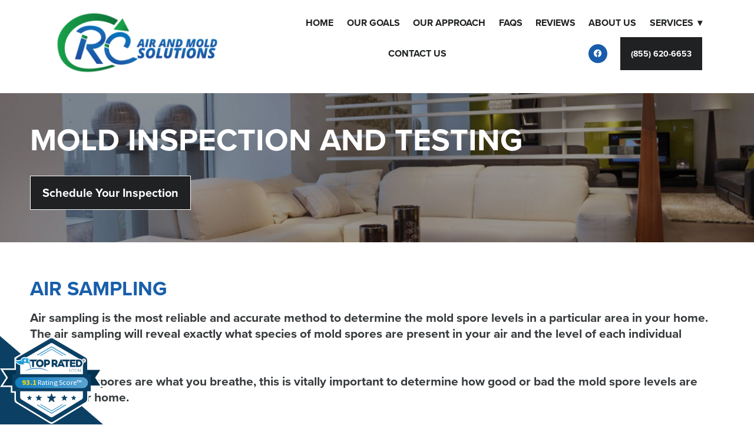

--- FILE ---
content_type: text/css; charset=utf-8
request_url: https://www.rcairandmoldsolutions.com/css/page?styleIds=YTI1ODVlYTY0YmM3NDg0NGFmMmZiN2ZkMWMyNjdjNzgsYTI2ZjI3ZTQ3ODAxNDliN2FjN2E1NzQ2YTgyNzAzN2EsYjg5YzViNmIwZjNkNDBjZWIzZmQwMGNhZmJiMWY3OWEsZmU2ZTExZjEwZDc4NDk1YjliZTgxMjQ4YzVkNTE3MzgsZmMxNmZjMTdmMzhkNDgyMTgzYWJkODk2MGYzNTExZGE=
body_size: 1166
content:
div.blockWrap_a26f27e4780149b7ac7a5746a827037a{padding-top:0;padding-bottom:0;}.hasSecondaryContent .primaryAndSecondaryContainer div.blockWrap_a26f27e4780149b7ac7a5746a827037a,.fullBleed .noSecondaryContent .primaryAndSecondaryContent div.blockWrap_a26f27e4780149b7ac7a5746a827037a .blockContent.blockContentBleed{padding-left:0;padding-right:0}.blockWrap_a26f27e4780149b7ac7a5746a827037a .pageTitle{color:#fff;font-size:12px;}.blockWrap_a26f27e4780149b7ac7a5746a827037a .pageSubtitle{color:#fff;}div.blockWrap_a26f27e4780149b7ac7a5746a827037a{background-color:#fff;background-image:none;background-position:50% 50%;background-attachment:scroll;}.blockWrap_a26f27e4780149b7ac7a5746a827037a:before,.blockWrap_a26f27e4780149b7ac7a5746a827037a > body > .plxBg-img:before,.blockWrap_a26f27e4780149b7ac7a5746a827037a > .plxBg-img:before{content:none;background:transparent;opacity:0}div.blockWrap_b89c5b6b0f3d40ceb3fd00cafbb1f79a{padding-top:50px;padding-bottom:50px;}.hasSecondaryContent .primaryAndSecondaryContainer div.blockWrap_b89c5b6b0f3d40ceb3fd00cafbb1f79a,.fullBleed .noSecondaryContent .primaryAndSecondaryContent div.blockWrap_b89c5b6b0f3d40ceb3fd00cafbb1f79a .blockContent.blockContentBleed{padding-left:50px;padding-right:50px}.blockWrap_b89c5b6b0f3d40ceb3fd00cafbb1f79a .contentTitle{font-size:53px;}.blockWrap_b89c5b6b0f3d40ceb3fd00cafbb1f79a .contentTitle,.blockWrap_b89c5b6b0f3d40ceb3fd00cafbb1f79a .contentTitle a{color:#fff}div.blockWrap_b89c5b6b0f3d40ceb3fd00cafbb1f79a{background-color:transparent;background-position:50% 100%;}div.blockWrap_b89c5b6b0f3d40ceb3fd00cafbb1f79a{background-image:url("https://static.mywebsites360.com/d1f8fe1398cc4997a7b0fe95e6e40fd4/i/b8ef117386b14f628f77175729b4bff2/1/5feFb8zhrk/Inner-Page-Hero-Image-598339b09fd81.jpg")}@media screen and (-o-min-device-pixel-ratio:5/4),screen and (-webkit-min-device-pixel-ratio:1.25),screen and (min-resolution:120dpi){div.blockWrap_b89c5b6b0f3d40ceb3fd00cafbb1f79a{background-image:url("https://static.mywebsites360.com/d1f8fe1398cc4997a7b0fe95e6e40fd4/i/b8ef117386b14f628f77175729b4bff2/1/5feFb8zhrk/Inner-Page-Hero-Image-598339b09fd81.jpg")}}@media screen and (min-width:768px){div.blockWrap_b89c5b6b0f3d40ceb3fd00cafbb1f79a{background-image:url("https://static.mywebsites360.com/d1f8fe1398cc4997a7b0fe95e6e40fd4/i/b8ef117386b14f628f77175729b4bff2/1/5feFb8zhrk/Inner-Page-Hero-Image-598339b09fd81.jpg")}}@media screen and (min-width:768px) and (-o-min-device-pixel-ratio:5/4),screen and (min-width:768px) and (-webkit-min-device-pixel-ratio:1.25),screen and (min-width:768px) and (min-resolution:120dpi){div.blockWrap_b89c5b6b0f3d40ceb3fd00cafbb1f79a{background-image:url("https://static.mywebsites360.com/d1f8fe1398cc4997a7b0fe95e6e40fd4/i/b8ef117386b14f628f77175729b4bff2/1/5feFb8zhrk/Inner-Page-Hero-Image-598339b09fd81.jpg")}}@media screen and (min-width:1025px){div.blockWrap_b89c5b6b0f3d40ceb3fd00cafbb1f79a{background-image:url("https://static.mywebsites360.com/d1f8fe1398cc4997a7b0fe95e6e40fd4/i/b8ef117386b14f628f77175729b4bff2/1/5feFb8zhrk/Inner-Page-Hero-Image-598339b09fd81.jpg")}}@media screen and (min-width:1025px) and (-o-min-device-pixel-ratio:5/4),screen and (min-width:1025px) and (-webkit-min-device-pixel-ratio:1.25),screen and (min-width:1025px) and (min-resolution:120dpi){div.blockWrap_b89c5b6b0f3d40ceb3fd00cafbb1f79a{background-image:url("https://static.mywebsites360.com/d1f8fe1398cc4997a7b0fe95e6e40fd4/i/b8ef117386b14f628f77175729b4bff2/1/5feFb8zhrk/Inner-Page-Hero-Image-598339b09fd81.jpg")}}div.blockWrap_fe6e11f10d78495b9be81248c5d51738{padding-top:60px;padding-bottom:60px;}.hasSecondaryContent .primaryAndSecondaryContainer div.blockWrap_fe6e11f10d78495b9be81248c5d51738,.fullBleed .noSecondaryContent .primaryAndSecondaryContent div.blockWrap_fe6e11f10d78495b9be81248c5d51738 .blockContent.blockContentBleed{padding-left:60px;padding-right:60px}div.blockWrap_fc16fc17f38d482183abd8960f3511da{padding-top:80px;padding-bottom:80px;}.hasSecondaryContent .primaryAndSecondaryContainer div.blockWrap_fc16fc17f38d482183abd8960f3511da,.fullBleed .noSecondaryContent .primaryAndSecondaryContent div.blockWrap_fc16fc17f38d482183abd8960f3511da .blockContent.blockContentBleed{padding-left:80px;padding-right:80px}div.blockWrap_fc16fc17f38d482183abd8960f3511da{background-color:#1f2122;background-image:none}.blockWrap_fc16fc17f38d482183abd8960f3511da .contentImg{width:100%;max-width:222px;}.blockWrap_fc16fc17f38d482183abd8960f3511da .contentImg.imgShape,.blockWrap_fc16fc17f38d482183abd8960f3511da .contentImg.scMap{display:inline-block;vertical-align:middle;margin:0 auto}.blockWrap_fc16fc17f38d482183abd8960f3511da .blockContent.fixedHeightGallery .flex-container:not(.thumbsContainer){width:100%;display:inline-block;vertical-align:middle;max-width:222px}@media only screen and (min-width:768px){.blockWrap_fc16fc17f38d482183abd8960f3511da .blockContent.layoutE.hasSlideshow .blockImg,.blockWrap_fc16fc17f38d482183abd8960f3511da .blockContent.layoutE.circleImages .blockImg,.blockWrap_fc16fc17f38d482183abd8960f3511da .blockContent.layoutE.squareImages .blockImg,.blockWrap_fc16fc17f38d482183abd8960f3511da .blockContent.layoutE.fixedAspectRatioImages .blockImg,.blockWrap_fc16fc17f38d482183abd8960f3511da .blockContent.layoutF.hasSlideshow .blockImg,.blockWrap_fc16fc17f38d482183abd8960f3511da .blockContent.layoutF.circleImages .blockImg,.blockWrap_fc16fc17f38d482183abd8960f3511da .blockContent.layoutF.squareImages .blockImg,.blockWrap_fc16fc17f38d482183abd8960f3511da .blockContent.layoutF.fixedAspectRatioImages .blockImg{max-width:222px}}.blockWrap_fc16fc17f38d482183abd8960f3511da .carousel-slide .imgShape{width:100%;width:222px}.items_fc16fc17f38d482183abd8960f3511da .item{background:none;padding:0 0 0 0;}.items_fc16fc17f38d482183abd8960f3511da .item,.items_fc16fc17f38d482183abd8960f3511da .defListItem{box-shadow:none}.items_fc16fc17f38d482183abd8960f3511da .item,.items_fc16fc17f38d482183abd8960f3511da .defItemInnerContent{color:#fff}.items_fc16fc17f38d482183abd8960f3511da .itemInnerContent,.items_fc16fc17f38d482183abd8960f3511da .defItemInnerContent{font-size:21px;}.items_fc16fc17f38d482183abd8960f3511da .item .contentTitle,.items_fc16fc17f38d482183abd8960f3511da .item .contentTitle a,.items_fc16fc17f38d482183abd8960f3511da .item.contentTitle,.items_fc16fc17f38d482183abd8960f3511da .item.contentTitle a,.items_fc16fc17f38d482183abd8960f3511da.definitionList .contentTitle{color:#195cab;}.items_fc16fc17f38d482183abd8960f3511da .item .contentTitle,.items_fc16fc17f38d482183abd8960f3511da .item.contentTitle,.items_fc16fc17f38d482183abd8960f3511da.definitionList .contentTitle{font-size:24px;}.items_fc16fc17f38d482183abd8960f3511da .contentImg{border-width:1px;}html.page_a2585ea64bc74844af2fb7fd1c267c78{background-color:#fff;background-image:none;}.page_a2585ea64bc74844af2fb7fd1c267c78 .primaryAndSecondaryContainer{padding-top:0}

--- FILE ---
content_type: text/css; charset=utf-8
request_url: https://www.rcairandmoldsolutions.com/css/custom
body_size: 1854
content:
.column {
  float: left;
  width: 50%;
}

/* Clear floats after the columns */
.row:after {
  content: "";
  display: table;
  clear: both;
}

@media only screen and (min-width: 768px) {
    #madFormContainer,
    #madHeroContent {
        width: 47%;
        float: left;
        margin:10px;

    }

    div#madHero {
        display: flex;
        flex-flow: row wrap;
        align-items: top;
    }
}

.inlineimages img{
        max-width: 100%;
    height: auto;
        box-sizing: border-box;
    display: block;
    padding-top:10px;
    padding-bottom: 10px;

}
.madColumn1{
background-color: rgba(0, 0, 0, 0.8);
    border-left: 1px solid rgb(55, 59, 61);
    border-right: 1px solid rgb(55, 59, 61);
    text-align: center;
}

.madTitle {
    font-family: 'Raleway', 'Arial', sans-serif;
    font-weight: 500;
    font-style: normal;
    color: #ffffff;
    font-variant: normal;
    text-transform: capitalize;
    padding-bottom: 15px;
    padding-left: 15px;
    padding-right: 15px;
    text-align: center;
        font-size:26px; 

}

.madContent {
    font-size: 20px; 
    color: #c1c1c1;
    text-align: left;
    padding-bottom: 15px;
    padding-left: 15px;
    padding-right: 15px;
    text-align: center;
}

.madButton {
    background-color: rgb(31, 33, 34);
    font-family: 'Raleway', 'Arial', sans-serif;
    font-weight: 500;
    font-style: normal;    
    border-top: 1px solid rgb(255, 255, 255);
    border-right: 1px solid rgb(255, 255, 255);
    border-bottom: 1px solid rgb(255, 255, 255);
    border-left: 1px solid rgb(255, 255, 255);
    color: #fff !important;
    text-shadow: 1px 1px 1px rgb(0 0 0 / 20%);
    padding-top: 15px;
    padding-bottom: 15px;
    font-size: 28px;
    width:100%;
    display: block;

    
}

.madButtoncontainer{
        background-color:#1F2122;
        display: block;
        box-sizing: border-box;
        padding: 15px;
}

.columnContainer{
    padding-top:50px;
    padding-bottom:20px;
}

.smallparagraph{
    color: rgb(193, 193, 193);
    font-size: 14px;
        margin-bottom: 10px;
            padding-left: 15px;
    padding-right: 15px;

}

.whiteparagraph{
        font-size: 16px!important;
        color:white!important;
        font-family: 'Raleway', 'Arial', sans-serif;
    font-weight: 800;
    font-style: normal;
        padding-left: 15px;
    padding-right: 15px;
}

.madButton:hover {
    background-color: rgb(31, 33, 34);
    border-top: 1px solid rgb(255, 255, 255);
    border-right: 1px solid rgb(255, 255, 255);
    border-bottom: 1px solid rgb(255, 255, 255);
    border-left: 1px solid rgb(255, 255, 255);
    color: #fff !important;
    text-shadow: 1px 1px 1px rgb(0 0 0 / 20%);
    font-weight: bold;
        padding: 15px 5px;
            font-size: 28px;
}


ul  {
    list-style-image: url(https://static.mywebsites360.com/d1f8fe1398cc4997a7b0fe95e6e40fd4/i/e60bdfe7c9d943f8bce0ddc53acd1ad5/1/5feFb8zhrk/check16-5e5d7a3363867.png)!important;
}
li {
    margin-bottom: 10px;
}

strong{
    font-family: 'Raleway', 'Arial', sans-serif!important;
    font-weight: 500!important;
    font-style: normal!important;
    font-variant: normal!important;
    text-transform: capitalize!important;
        color: rgb(25, 95, 171)!important;
font-size: 26px!important;
}

@media only screen and (max-width:767px){
    .blockWrap_ad7399ab9699488b980e54b9ac1759be{
        background-color: rgb(233, 235, 238);
    background-image: url(https://static.mywebsites360.com/d1f8fe1398cc4997a7b0fe95e6e40fd4/i/e62d1c07f25b49298821c65311a85463/1/5feFb8zhrk/Inner-Page-Mobile-Hero-59834c8a7981f.jpg)!important;
    background-position: left top!important;
    background-repeat: repeat!important;
    padding-bottom: 40px!important;
    padding-top: 40px!important;
    text-align: center!important;
}
    .blockWrap_ad7399ab9699488b980e54b9ac1759be .contentTitle{
            text-align: center!important;
}
    strong{
    font-family: 'Raleway', 'Arial', sans-serif!important;
    font-weight: 500!important;
    font-style: normal!important;
    font-variant: normal!important;
    text-transform: capitalize!important;
        color: rgb(25, 95, 171)!important;
font-size: 16px!important;
}
p{
    font-size:16px!important;
}
    .contentTitle{
        font-size: 20px!important;
    }
    .pageTitle{
        font-size: 23px!important;
    }
    .pageSubtitle{
        font-size:18px!important;
    }
    .blockWrap_d1e74c99a3014beaa4f3aaad075c3212,
    .blockWrap_d1e74c99a3014beaa4f3aaad075c3212 .contentTitle{
        padding-top:40px!important;
        text-align: center!important;
    }
    .blockWrap_d1e74c99a3014beaa4f3aaad075c3212 p{
        font-size: 18px!important;
    }
    .blockWrap_d1e74c99a3014beaa4f3aaad075c3212{
        padding-bottom: 40px!important;
    }
    .page_e00b3f7930bf44a9af4a89931b583d51{
    background-image: url(https://static.mywebsites360.com/d1f8fe1398cc4997a7b0fe95e6e40fd4/i/af04db26c7f544eeb3b05178756ab3f8/1/5feFb8zhrk/Mobile-Hero-Image-59832eb6dc452.jpg)!important;
    background-position: left top!important;
    background-repeat: repeat!important;
    background-size: cover!important;
    padding-bottom: 40px!important;
}
   .blockWrap_a0fc3768c7324402b77429e657cc9ad5{
           background-position: left top!important;
    background-repeat: repeat!important;
    background-image:url(https://static.mywebsites360.com/d1f8fe1398cc4997a7b0fe95e6e40fd4/i/e01b71cfec9b4dbaa4e6e38ed8765130/1/5feFb8zhrk/Banner-Mobile-Image-59834deecc0fe.jpg)!important;
}
    .blockWrap_e96d01d6e8474f1999e49f0c27db03c3{
        padding-top:20px!important;
    }
    .block_a5a20ace838d4e21a788127d7a26b420 .blockInnerContent{
        font-size: 14px;
    line-height: 1.5;
    text-align: center!important;
    }
    .creditcard{
        font-size:22px!important;
    }
    .blockWrap_f899ca0e1e674ccbbac858950867939b .pageTitle,
    .blockWrap_f899ca0e1e674ccbbac858950867939b .pageSubtitle,
    .blockWrap_d1e74c99a3014beaa4f3aaad075c3212,
    .block_e603919272a84e40bb9b562e7020366a,
    .blockWrap_e603919272a84e40bb9b562e7020366a .contentTitle{
        text-align:center!important;
    }
}


.button,
.navContent li .button{
        padding-top: 15px;
                padding-bottom: 15px;

}

.button:nth-child(3){
                padding-top: 50px;
                padding-bottom: 50px;
}

.items_a0fc3768c7324402b77429e657cc9ad5 .item:nth-child(1){
    background-color: rgba(255,255,255,0.0);
    padding: 0px 0px 0px 0px;
}

.block_a0fc3768c7324402b77429e657cc9ad5  .itemInnerContent .button{
    width:100%!important;
        text-align: center;

    
}

.block_a5a20ace838d4e21a788127d7a26b420 .blockInnerContent{
    text-align:left!important;
    font-size: 20px;
    line-height: 1.5;
}

.block_ac56ac4186c4494f9671bb9152a6391f .blockInnerContent{
    font-size: 14px;
    font-weight: 300!important;
    text-align:right;
    color: rgb(25, 95, 171);
}

.creditcard{
        font-size: 28px;
        color: rgb(25, 95, 171);
}

/* Nav Dropdowns */

.navContent ul li ul a {
    white-space: normal !important;
    overflow: visible !important;
}

@media only screen and (min-width: 768px) {
    .navContent ul li ul {
        min-width: 250px !important;
        right: auto !important; 
    }
}

--- FILE ---
content_type: text/javascript; charset=utf-8
request_url: https://badge.topratedlocal.com/load-badge?badge_id=3206
body_size: 35514
content:
if(Element.prototype.matches){var t=document.getElementById("trl-badge-poweredby");t||((t=document.createElement("a")).id="trl-badge-poweredby",t.href="https://www.topratedlocal.com/rc-air-and-mold-solutions-reviews?utm_source=badge&utm_medium=organic",document.body.appendChild(t)),document.getElementById("topratedlocal-widget")||document.addEventListener("click",(function(t){if(t.target.matches(".trl-tabs__tab, .trl-tabs__tab *")){for(var e=t.target.closest(".trl-modal-overlay").querySelectorAll(".trl-tabs__tab"),r=0;r<e.length;r++)e[r].classList.remove("trl-tabs__tab--is-active");t.target.classList.add("trl-tabs__tab--is-active");var l=t.target.closest(".trl-modal-overlay").querySelectorAll(".trl-tabs__pane");for(r=0;r<l.length;r++)l[r].classList.remove("trl-tabs__pane--is-active");t.target.closest(".trl-modal-overlay").querySelector("#"+t.target.getAttribute("aria-controls")).classList.add("trl-tabs__pane--is-active"),t.stopPropagation()}if(t.target.matches(".trl-widget__modal-trigger, .trl-widget__modal-trigger *")){var a="trl-modal-overlay--is-visble";(function(t,e){var r=t.previousSibling;if(!e)return r;for(;r;){if(r.matches(e))return r;r=r.previousSibling}})(t.target.closest(".trl-widget, .trl-pin-widget, .trl-tab-widget"),".trl-modal-overlay").classList.add(a),t.stopPropagation()}if(t.target.matches(".trl-modal__close, .trl-modal__close *")){a="trl-modal-overlay--is-visble";t.target.closest(".trl-modal-overlay").classList.remove(a)}if(t.target.matches(".trl-pin-widget__close, .trl-pin-widget__close *")){document.querySelector(".trl-pin-widget").classList.remove("trl-pin-active"),t.stopPropagation()}}),!1);var e=document.createElement("div");e.id="topratedlocal-widget",e.innerHTML='<svg xmlns="http://www.w3.org/2000/svg" style="position:absolute;left:-100000rem;height:0;width:0" aria-hidden="true"><defs><symbol id="trlBadgeRatingScoreBg"><rect x="24.9" y="68.049" width="120" height="18.082" rx="9.041" fill="url(#trlRatingScoreGradient)"/></symbol><symbol id="trlLocalBadge" viewBox="0 0 169.8 145.8"><use href="#trlBadge"/><use href="#trlLocalLogo" fill="#0b4064" width="115" transform="translate(25, -25)"/></symbol><symbol id="trlNationalBadge" viewBox="0 0 169.8 145.8"><use href="#trlBadge"/><use href="#trlNationalLogo" fill="#0b4064" width="115" transform="translate(25, -25)"/></symbol><symbol id="trlEcommerceBadge" viewBox="0 0 169.8 145.8"><use href="#trlBadge"/><use href="#trlEcommerceLogo" fill="#0b4064" width="115" transform="translate(25, -25)"/></symbol><symbol id="trlBadge"><g><path fill="#fff" d="M169.783,53.432H146.037V39.079a6,6,0,0,0-2.981-5.185L84.9.039,23.763,35.629v17.8H.017L10.1,68.771.017,84.11h17.8v9.53h5.95V105.4a6,6,0,0,0,2.892,5.133L81.792,143.91a6,6,0,0,0,6.214,0l55.138-33.381a6,6,0,0,0,2.893-5.133V93.64h5.95V84.11h17.8L159.7,68.771Z"/><path fill="#003250" d="M156.709,68.771l8.44,12.839H142.926V55.932h22.223ZM26.872,81.61V55.932H4.651L13.09,68.771,4.651,81.61Z"/><path fill="#5aa3d2" d="M84.9,128.288,61.443,114.567a.81.81,0,0,1-.29-1.108l.007-.012a.81.81,0,0,1,1.108-.29L84.9,126.4l22.633-13.239a.809.809,0,0,1,1.108.291l.007.011a.81.81,0,0,1-.29,1.108Zm18.19-14.752a.628.628,0,0,0,.225-.859l0-.009a.629.629,0,0,0-.86-.225L84.9,122.708,67.351,112.443a.629.629,0,0,0-.86.225l0,.009a.627.627,0,0,0,.225.859L84.9,124.176Zm5.268-82.928a.81.81,0,0,1,.29,1.108l-.007.011a.809.809,0,0,1-1.108.291L84.9,18.779,62.268,32.018a.81.81,0,0,1-1.108-.29l-.007-.012a.81.81,0,0,1,.29-1.108L84.9,16.887ZM84.9,21,66.711,31.638a.629.629,0,0,0-.225.86l0,.009a.629.629,0,0,0,.86.225L84.9,22.467l17.549,10.265a.629.629,0,0,0,.86-.225l0-.009a.628.628,0,0,0-.225-.859Z"/><path fill="#0b4064" d="M64.341,97.581l.774,2.384a.554.554,0,0,0,.528.383H68.15a.555.555,0,0,1,.326,1l-2.029,1.474a.555.555,0,0,0-.2.62l.775,2.384a.555.555,0,0,1-.854.62l-2.028-1.474a.555.555,0,0,0-.652,0l-2.028,1.474a.554.554,0,0,1-.853-.62l.775-2.384a.554.554,0,0,0-.2-.62l-2.028-1.474a.555.555,0,0,1,.326-1h2.507a.553.553,0,0,0,.527-.383l.775-2.384A.555.555,0,0,1,64.341,97.581ZM48.065,98.5l-.609,1.875a.435.435,0,0,1-.414.3H45.071a.435.435,0,0,0-.256.788l1.594,1.158a.437.437,0,0,1,.159.488l-.609,1.874a.435.435,0,0,0,.67.487l1.595-1.158a.435.435,0,0,1,.512,0l1.594,1.158a.436.436,0,0,0,.671-.487l-.609-1.874a.435.435,0,0,1,.158-.488l1.594-1.158a.435.435,0,0,0-.256-.788h-1.97a.437.437,0,0,1-.415-.3L48.894,98.5A.436.436,0,0,0,48.065,98.5Zm72.841,0-.609,1.875a.437.437,0,0,1-.415.3h-1.97a.435.435,0,0,0-.256.788l1.594,1.158a.435.435,0,0,1,.158.488l-.609,1.874a.436.436,0,0,0,.671.487l1.594-1.158a.435.435,0,0,1,.512,0l1.6,1.158a.435.435,0,0,0,.67-.487l-.609-1.874a.437.437,0,0,1,.159-.488l1.594-1.158a.435.435,0,0,0-.256-.788h-1.971a.435.435,0,0,1-.414-.3l-.609-1.875A.436.436,0,0,0,120.906,98.5Zm-15.447-.919-.774,2.384a.554.554,0,0,1-.528.383H101.65a.555.555,0,0,0-.326,1l2.029,1.474a.555.555,0,0,1,.2.62l-.775,2.384a.555.555,0,0,0,.854.62l2.028-1.474a.555.555,0,0,1,.652,0l2.028,1.474a.554.554,0,0,0,.853-.62l-.775-2.384a.554.554,0,0,1,.2-.62l2.028-1.474a.555.555,0,0,0-.326-1h-2.507a.553.553,0,0,1-.527-.383l-.775-2.384A.555.555,0,0,0,105.459,97.581Zm-21.086-2.36-1.361,4.187a.553.553,0,0,1-.527.383h-4.4a.555.555,0,0,0-.326,1l3.562,2.588a.554.554,0,0,1,.2.62l-1.361,4.187a.554.554,0,0,0,.853.62l3.562-2.588a.555.555,0,0,1,.652,0l3.562,2.588a.554.554,0,0,0,.853-.62L88.28,104a.554.554,0,0,1,.2-.62l3.562-2.588a.555.555,0,0,0-.326-1h-4.4a.553.553,0,0,1-.527-.383l-1.361-4.187A.554.554,0,0,0,84.373,95.221Zm65.115-4.082h-5.951V104.55a5,5,0,0,1-2.41,4.278L87.489,141.3a5,5,0,0,1-5.179,0L28.673,108.828a5,5,0,0,1-2.41-4.278V91.139H20.312v-28.1h5.951V44.2a13.83,13.83,0,0,0,7,3.961V63.042H136.537V49.011a8.256,8.256,0,0,0,1.006-3.958,8.42,8.42,0,0,0-.081-1.11,3.529,3.529,0,0,0,.716.08,3.447,3.447,0,0,0,3.011-1.759,3.457,3.457,0,0,0-.021-3.416,3.4,3.4,0,0,0-1.273-1.27,3.476,3.476,0,0,0-3.446.007,3.33,3.33,0,0,0-1.424,1.595,7.4,7.4,0,0,0-4.912-1.828L86.912,12.2a4,4,0,0,0-4.025,0L43.863,34.92c-2.9-.536-6.676-.49-8.965,2.471a1.6,1.6,0,0,0-.317,1.215l0,.038a10.272,10.272,0,0,1-8.285.723,4.994,4.994,0,0,1,2.446-3.746L82.384,4.4a5,5,0,0,1,5.031,0l53.638,31.225a5,5,0,0,1,2.484,4.321v23.1h5.951Zm-12.951,0H33.263v10.03a4,4,0,0,0,1.928,3.421l47.637,28.841a4,4,0,0,0,4.143,0l47.638-28.841a4,4,0,0,0,1.928-3.421Z"/></g></symbol><symbol id="trlBadgeRightCorner"><polygon fill="#0b4064" points="169.8 145.8 0 145.8 169.8 0 169.8 145.8"/></symbol><symbol id="trlBadgeLeftCorner"><polygon fill="#0b4064" points="0 145.8 169.8 145.8 0 0 0 145.8"/></symbol><filter id="trlShadow"><feDropShadow dx="0" dy="0" stdDeviation="5" flood-color="#0841641A"/></filter><symbol id="trlAssociationLogo"></symbol><symbol id="trlCloseIcon" viewBox="0 0 24 24"><path d="M19 6.41L17.59 5 12 10.59 6.41 5 5 6.41 10.59 12 5 17.59 6.41 19 12 13.41 17.59 19 19 17.59 13.41 12z"/></symbol><symbol id="trlLogo"><path d="M55.964 24.218S46.929 9.6 52 3.42c0 0-18.543-8.277-26.362 1.837a100.3 100.3 0 002.187 10.6A36.785 36.785 0 0124.6 8.746 28.318 28.318 0 01.39 11.012c11.109 16.7 26.417 14.5 29.056 14.605s8.977-2.688 3.7-4.568a5.9 5.9 0 01-.877-.4c4.025-.792 11.962-4.17 23.695 3.569zm-21.686-6.806l1.712-5.588-4.033-2.67 5.09-.784 1.712-5.588 1.435 5.1 5.09-.783-4.2 3.938 1.435 5.1-4.033-2.671z" fill="url(#trlLogoFlagGradient)"/><path d="M55.3 3.391h-2.673l6.505 37.5c.841-.217 1.692-.433 2.562-.64z" fill="url(#trlLogoFlagPoleGradient)"/><path d="M35.035 52.2s.351-.206 1.024-.567 1.662-.893 2.951-1.505 2.861-1.348 4.7-2.1c.917-.388 1.9-.769 2.943-1.185 1.046-.387 2.144-.808 3.307-1.2a110.144 110.144 0 017.569-2.352c2.719-.723 5.6-1.456 8.631-2 .757-.139 1.517-.293 2.288-.424l2.332-.367c1.562-.274 3.163-.418 4.769-.612 1.612-.136 3.238-.288 4.874-.375 1.639-.061 3.282-.177 4.93-.156l2.47.012 2.464.109c1.641.048 3.269.213 4.885.362 1.62.105 3.208.41 4.783.626.789.1 1.562.279 2.333.427l2.292.457c.759.145 1.5.366 2.233.543s1.464.374 2.182.567c1.426.421 2.8.9 4.151 1.326.678.2 1.316.494 1.961.73l1.889.741.917.368.88.414 1.707.8 1.634.771 1.512.835c.976.553 1.909 1.061 2.769 1.566 1.674 1.091 3.142 2.019 4.3 2.856 1.144.859 2.021 1.558 2.626 2.022l.923.717-1.013-.588c-.657-.387-1.632-.936-2.844-1.667-.6-.375-1.323-.7-2.075-1.1l-2.445-1.274c-.89-.418-1.853-.833-2.856-1.285l-1.539-.7-1.654-.638c-2.232-.912-4.72-1.708-7.348-2.524-1.333-.348-2.692-.741-4.1-1.078-1.419-.279-2.848-.646-4.322-.92l-2.237-.373c-.753-.12-1.5-.271-2.274-.343l-2.313-.27-1.164-.146-1.175-.1c-1.57-.127-3.15-.272-4.746-.3l-2.394-.081-2.4.01c-1.6-.038-3.2.06-4.8.1-1.595.068-3.182.2-4.757.316-3.141.324-6.242.621-9.215 1.129a161.267 161.267 0 00-8.556 1.59c-1.35.309-2.668.6-3.932.916l-1.87.454-1.793.474c-2.339.632-4.475 1.252-6.359 1.838s-3.519 1.131-4.86 1.6-2.394.843-3.1 1.119-1.088.435-1.088.435z" fill="url(#trlLogoFlagBaseGradient)"/><path d="M81.664 13.264h-7.97v22.4h-7.341v-22.4h-7.517l-1.165-6.636h30.4a15.323 15.323 0 00-6.407 6.636zm29.646 7.921c0-20.073-29.778-20.073-29.778 0 0 20.115 29.778 20.115 29.778 0zm-22.147 0c0-10.451 14.557-10.451 14.557 0 0 10.534-14.557 10.534-14.557 0zm31.365 14.474v-7.424h5.35c13.893 0 13.893-21.566 0-21.607H113.1v29.031zm5.309-14.1h-5.309v-8.295c1.7 0 3.567-.042 5.309 0 4.313.041 4.063 8.294 0 8.294zM235.964 6.628h-21.553v29.031h21.553v-6.594h-14.171v-5.1h13.114v-6.596h-13.114v-4.105h14.171zm12.744 0h-10.949v29.031h10.949c18.911-.083 18.911-28.948 0-29.031zm-3.525 6.76h3.525c9.248 0 9.248 15.511 0 15.511h-3.525zm-62.229-6.76l3.07 6.636h12.162v22.4h7.341v-22.4h7.092V6.628zm11.716 29.031h-7.828l-1.7-3.65H173.7l-1.7 3.65h-2.254l-.556-.872-2.6-4.2L177.8 6.255h3.193L194.1 34.58zm-11.934-9.995l-3.359-7.631-3.277 7.631zm-21.287-.29c7.341-4.977 5.267-18.7-6.138-18.746h-12.732v29.031H150v-8.544h3.858l4.977 8.544h8.981l-.687-1.079zm-6.138-4.853H150v-7.257c1.743 0 3.567-.042 5.309 0 4.232.041 4.025 7.257.002 7.257zm109.074-7.857a4.4 4.4 0 107.634-4.374 4.289 4.289 0 00-1.619-1.608 4.411 4.411 0 00-4.4.006 4.3 4.3 0 00-1.6 1.612 4.414 4.414 0 00-.015 4.362zm.653-4.023a3.657 3.657 0 011.347-1.341 3.678 3.678 0 013.676 6.371 3.676 3.676 0 01-5.023-5.032zm4.485-.386a2.3 2.3 0 00-1.492-.4H266.5v5.28h1.1v-2.02h.527l1.123 2.023h1.233l-1.383-2.322a1.346 1.346 0 00.9-1.362 1.481 1.481 0 00-.477-1.199zm-1.919.468H268a1.1 1.1 0 01.676.167.706.706 0 01.213.588.754.754 0 01-.222.584.932.932 0 01-.655.205h-.4z"/></symbol><symbol id="trlLogoEcommerceText"><path d="M164.154 54.506h6.413a.536.536 0 110 1.071h-6.836a.708.708 0 01-.747-.716v-8.914a.7.7 0 01.747-.7h6.852a.52.52 0 01-.016 1.04h-6.413v3.652h6.1a.52.52 0 010 1.039h-6.1zm16.312.666a6.115 6.115 0 01-2.434.584 5.356 5.356 0 01-5.277-5.489 5.176 5.176 0 014.4-5.165 5.333 5.333 0 014.84 1.56c.487.551-.392 1.219-.845.73a4.146 4.146 0 00-3.816-1.185 3.838 3.838 0 00-3.41 4.076 4.239 4.239 0 004.14 4.352 4.319 4.319 0 001.884-.471 4.168 4.168 0 001.332-1.087c.373-.552 1.363.048.942.648a4.636 4.636 0 01-1.756 1.447zm3.079-4.939a5.086 5.086 0 014.305-5.133 6.78 6.78 0 011.72 0 5.17 5.17 0 014.43 5.133 5.233 5.233 0 01-5.2 5.523 5.154 5.154 0 01-5.255-5.523zm1.218.05a4.021 4.021 0 104.663-4.092 5.142 5.142 0 00-1.413 0 3.852 3.852 0 00-3.25 4.092zm20.537-4.791a.585.585 0 011.118.292v9.354a.592.592 0 01-1.184 0v-7.389l-3.313 5.181a.621.621 0 01-1.121 0l-3.312-5.165v7.373a.594.594 0 01-1.187 0v-9.354a.577.577 0 011.105-.292l3.963 6.172zm13.017 0a.585.585 0 011.119.292v9.354a.593.593 0 01-1.185 0v-7.389l-3.311 5.181a.621.621 0 01-1.121 0l-3.313-5.165v7.373a.593.593 0 01-1.186 0v-9.354a.577.577 0 011.105-.292l3.962 6.172zm5.156 9.014h6.415a.536.536 0 110 1.071h-6.836a.709.709 0 01-.748-.716v-8.914a.706.706 0 01.748-.7h6.854a.52.52 0 01-.018 1.04h-6.415v3.652h6.107a.52.52 0 010 1.039h-6.107zm10.388-2.55v3.15a.594.594 0 01-1.186.016V45.8a.554.554 0 01.6-.568h3.849c2.81 0 4.239 1.589 4.239 3.489a3.039 3.039 0 01-2.891 3.168l2.631 2.841a.565.565 0 11-.811.779l-3.281-3.555zm0-1.023h3.279c2.129 0 3.055-.992 3.021-2.21-.016-1.331-1.137-2.4-3.021-2.4h-3.279zm16.589 4.239a6.111 6.111 0 01-2.434.584 5.356 5.356 0 01-5.278-5.489 5.176 5.176 0 014.4-5.165 5.334 5.334 0 014.841 1.56c.487.551-.392 1.219-.844.73a4.149 4.149 0 00-3.818-1.185 3.838 3.838 0 00-3.41 4.076 4.239 4.239 0 004.141 4.352 4.319 4.319 0 001.884-.471 4.168 4.168 0 001.332-1.087c.373-.552 1.363.048.942.648a4.636 4.636 0 01-1.755 1.447zm4.882-.666h6.414a.536.536 0 110 1.071h-6.836a.708.708 0 01-.747-.716v-8.914a.7.7 0 01.747-.7h6.854a.52.52 0 01-.018 1.04h-6.414v3.652h6.106a.52.52 0 010 1.039h-6.106z"/></symbol><symbol id="trlLogoNationalText"><path d="M192.812 45.637c0-.682 1.234-.716 1.234 0v9.32c0 .813-1.121.894-1.463.326l-6.073-8.136.129 2.242v5.731a.617.617 0 01-1.234 0v-9.3a.7.7 0 011.316-.342l6.251 8.364-.16-2.452zm5.076 7.209l-1.315 2.566c-.293.6-1.366.179-1.074-.471l4.905-9.662a.579.579 0 01.536-.308.569.569 0 01.519.308l4.889 9.614c.423.7-.779 1.1-1.087.471l-1.268-2.518zm3.052-6.138l-2.565 5.115h5.115zm13.278-1.476a.56.56 0 110 1.118H210.6c0 2.923.015 5.9.015 8.82a.6.6 0 01-.618.6.575.575 0 01-.584-.6v-8.82h-3.6a.559.559 0 110-1.118zm1.88.226a.609.609 0 011.218 0v9.712a.61.61 0 01-1.218 0zm3.05 4.773a5.086 5.086 0 014.3-5.131 6.788 6.788 0 011.721 0 5.169 5.169 0 014.433 5.131 5.233 5.233 0 01-5.2 5.523 5.154 5.154 0 01-5.254-5.523zm1.218.05a4.021 4.021 0 104.662-4.092 5.142 5.142 0 00-1.413 0 3.852 3.852 0 00-3.249 4.092zm18.834-4.644c0-.682 1.234-.716 1.234 0v9.32c0 .813-1.121.894-1.463.326l-6.071-8.136.13 2.242v5.731a.618.618 0 01-1.235 0v-9.3a.7.7 0 011.316-.342l6.252 8.364-.161-2.452zm5.077 7.209l-1.316 2.566c-.292.6-1.365.179-1.073-.471l4.9-9.662a.581.581 0 01.537-.308.569.569 0 01.518.308l4.889 9.614c.423.7-.779 1.1-1.087.471l-1.268-2.518zm3.052-6.138l-2.566 5.115h5.115zm7.692 8.867c-.44 0-.618-.211-.618-.6v-9.322a.6.6 0 011.2 0V54.5h6.073a.541.541 0 110 1.071z"/></symbol><symbol id="trlLogoLocalText"><path d="M214.882 44.975a.432.432 0 01.314.134.428.428 0 01.128.314v9.365h4.854a.449.449 0 01.449.442.439.439 0 01-.135.322.425.425 0 01-.314.127h-5.3a.433.433 0 01-.448-.449v-9.807a.43.43 0 01.126-.314.444.444 0 01.326-.134zm12.268 10.7a5.362 5.362 0 113.792-1.571 5.166 5.166 0 01-3.792 1.575zm0-9.836a4.5 4.5 0 103.156 1.316 4.287 4.287 0 00-3.156-1.312zm12.64 9.836a5.375 5.375 0 010-10.749 5.218 5.218 0 013.276 1.114.427.427 0 01.173.3.432.432 0 01-.09.328.42.42 0 01-.3.173.393.393 0 01-.33-.09 4.381 4.381 0 00-2.73-.92 4.47 4.47 0 103.015 7.779.424.424 0 01.321-.12.432.432 0 01.314.15.425.425 0 01.12.321.431.431 0 01-.15.315 5.2 5.2 0 01-3.619 1.403zm5.618-.038a.4.4 0 01-.24-.239.421.421 0 010-.344l1.04-2.506v-.007l3.029-7.308c.01-.025.023-.053.038-.083l.03-.029a.2.2 0 01.03-.038.415.415 0 01.037-.03c.025-.02.035-.027.03-.022a.394.394 0 01.157-.067h.037l.053-.008.045.008h.037a.4.4 0 01.165.067l.03.022c.019.02.032.03.037.03a.347.347 0 01.03.038c.02.024.03.034.03.029.015.03.027.058.037.083l3.029 7.308v.007l1.041 2.506a.421.421 0 010 .344.4.4 0 01-.24.239.435.435 0 01-.583-.239l-.928-2.229h-5.46l-.928 2.229a.411.411 0 01-.411.277h-.09zm6.605-3.366l-2.364-5.7-2.364 5.7zm4.54-7.3a.432.432 0 01.314.134.427.427 0 01.127.314v9.365h4.855a.428.428 0 01.314.128.432.432 0 01.134.314.442.442 0 01-.134.322.427.427 0 01-.314.127h-5.3a.434.434 0 01-.449-.449v-9.803a.427.427 0 01.127-.314.444.444 0 01.326-.134z"/></symbol><symbol id="trlLocalLogo" viewBox="0 0 273 56"><use xlink:href="#trlLogo" href="#trlLogo"/><use xlink:href="#trlLogoLocalText" href="#trlLogoLocalText" transform="translate(-2 -2)"/></symbol><symbol id="trlNationalLogo" viewBox="0 0 273 56"><use xlink:href="#trlLogo" href="#trlLogo"/><use xlink:href="#trlLogoNationalText" href="#trlLogoNationalText" transform="translate(-2 -2)"/></symbol><symbol id="trlEcommerceLogo" viewBox="0 0 273 56"><use xlink:href="#trlLogo" href="#trlLogo"/><use xlink:href="#trlLogoEcommerceText" href="#trlLogoEcommerceText" transform="translate(-2 -2)"/></symbol><linearGradient id="trlLogoFlagGradient" x1="35.239" y1="64.693" x2="22.319" y2="-21.442" gradientUnits="userSpaceOnUse"><stop offset="0" stop-color="#326db4"/><stop offset="1" stop-color="#14c2f3"/></linearGradient><linearGradient id="trlLogoFlagPoleGradient" x1="62.969" y1="60.534" x2="50.049" y2="-25.602" href="#trlLogoFlagGradient"/><linearGradient id="trlLogoFlagBaseGradient" x1="85.146" y1="57.207" x2="72.225" y2="-28.928" href="#trlLogoFlagGradient"/><linearGradient id="trlRatingScoreGradient" x1="24.9" y1="77.09" x2="144.9" y2="77.09" gradientUnits="userSpaceOnUse"><stop offset="0" stop-color="#127dbf"/><stop offset="1" stop-color="#5aa3d2"/></linearGradient><linearGradient id="trlHalfStar"><stop offset="0%" stop-color="#ffdb41"></stop><stop offset="50%" stop-color="#ffdb41"></stop><stop offset="50%" stop-color="#e6e9ef"></stop><stop offset="100%" stop-color="#e6e9ef"></stop></linearGradient><symbol id="trlRatingStar"><path d="M22.07,0H3.15A3.2,3.2,0,0,0,0,3.25v19.5A3.2,3.2,0,0,0,3.15,26H22.07a3.21,3.21,0,0,0,3.16-3.25V3.25A3.21,3.21,0,0,0,22.07,0ZM17.81,21.24l-5.2-2.82L7.42,21.23l1-6L4.2,11.05,10,10.18l2.59-5.41,2.6,5.41,5.81.87-4.2,4.22Z"></path></symbol><symbol id="trlCloseIcon" viewBox="0 0 24 24"><path d="M19 6.41L17.59 5 12 10.59 6.41 5 5 6.41 10.59 12 5 17.59 6.41 19 12 13.41 17.59 19 19 17.59 13.41 12z"/></symbol><symbol id="trlRatingStarAlt"><path stroke="#999" stroke-width=".75" stroke-linecap="round" stroke-linejoin="round" d="M13.512 0l3.194 9.812H27l-8.341 6.066 3.194 9.812-8.341-6.066-8.365 6.066 3.194-9.812L0 9.812h10.317L13.512 0z"/></symbol></defs></svg><style>@import url(https://fonts.googleapis.com/css?family=Source+Sans+Pro:400,600,700&display=swap);#topratedlocal-widget{--trl-primary-color:#005e85;--trl-secondary-color:#00b2e3;--trl-default-color:#0a4063}.trl-u-reset-all-items,.trl-u-reset-all-items *,.trl-u-reset-all-items ::after,.trl-u-reset-all-items ::before,.trl-u-reset-all-items::after,.trl-u-reset-all-items::before,.trl-u-reset-item,.trl-u-reset-item::after,.trl-u-reset-item::before{box-sizing:border-box;content:none;width:auto;max-width:none;min-width:auto;background:0 0;margin:0;padding:0;border:none;border-radius:0;font:normal normal 400 16px/1.5 "Source Sans Pro",sans-serif;font-stretch:normal;vertical-align:baseline;color:#0a4063;color:var(--trl-default-color);text-align:left;text-shadow:none;overflow-wrap:normal;word-spacing:normal;word-break:normal;white-space:normal;transition:none;animation:none;-webkit-text-size-adjust:100%;letter-spacing:normal}[class*=trl-u-reset] b,[class*=trl-u-reset] h1,[class*=trl-u-reset] h2,[class*=trl-u-reset] h3,[class*=trl-u-reset] h4,[class*=trl-u-reset] h5,[class*=trl-u-reset] h6,[class*=trl-u-reset] strong{font-weight:700}[class*=trl-u-reset] a{text-decoration:none}.trl-modal .trl-metabar:first-of-type{padding-right:40px}.trl-modal-overlay{display:none;position:fixed;left:0;top:0;right:0;bottom:0;z-index:1000;background-color:rgba(0,0,0,.8);z-index:2000}.trl-modal-overlay--is-visble{display:block}.trl-modal-wrapper{position:absolute;left:50%;top:50%;z-index:1010;transform:translate(-50%,-50%);width:100%;max-width:100%;max-height:100%;padding:0 20px;overflow:auto}.trl-modal{width:600px;max-width:100%;margin:20px auto}.trl-modal__close{display:flex;align-items:center;justify-content:center;position:absolute;top:0;right:0;width:40px;height:40px;cursor:pointer;background-color:#003250;fill:#fff}.trl-modal__close:active,.trl-modal__close:focus,.trl-modal__close:hover{position:absolute!important;top:0!important;background-color:#003250!important;background:#003250!important;border:none!important}.trl-metabar{position:relative;background-color:#0b4064}.trl-header-metabar{padding-bottom:5px;border-bottom:15px solid #005e85;border-bottom:15px solid var(--trl-primary-color);border-radius:15px 15px 0 0}.trl-header-metabar:after{content:" ";position:absolute;left:0;bottom:0;height:5px;width:100%;background-color:#00b2e3;background-color:var(--trl-secondary-color)}.trl-footer-metabar{background-color:#005e85;background-color:var(--trl-primary-color);border-radius:0 0 15px 15px}.trl-metabar *{color:#fff}.trl-metabar__meta{display:flex;flex-wrap:wrap;justify-content:center;align-items:center}.trl-metabar__meta-powered-text{color:#fff;font-size:18px}.trl-metabar__meta-logo{display:flex;flex:0 1 180px;align-items:center;margin:10px 20px}.trl-metabar__meta-logo svg{width:100%;height:auto}.trl-metabar__meta-text{display:flex;align-items:center;margin:0 20px;font-size:18px}.trl-metabar__meta-text-number{margin-right:15px;padding:15px 15px;background-color:#0377c4;font-size:22px}.trl-metabar__buttons{display:flex;flex-wrap:wrap;justify-content:center;padding:5px 10px}.trl-metabar__button,a.trl-metabar__button{display:block;flex:0 1 240px;max-width:100%;margin:5px;padding:5px 20px;background-color:#fff;border-radius:4px;color:#5d5d5d;text-align:center;text-decoration:none}.trl-metabar__button:focus,.trl-metabar__button:hover,a.trl-metabar__button:focus,a.trl-metabar__button:hover{background-color:#0377c4;color:#fff}#trlCloseIcon{fill:#005e85;fill:#fff}.trl-tabs__nav{display:flex;max-width:100%;overflow:auto;padding-top:3px;list-style:none;overflow:hidden}.trl-tabs__nav li{margin-left:10px}.trl-tabs__tab{display:block;padding:10px 15px;background-color:#efefef;border-bottom:1px solid #efefef;color:#5d5d5d!important;font-weight:700;text-decoration:none;cursor:pointer;-webkit-appearance:none;appearance:none}.trl-tabs__tab--is-active{background-color:#fff!important;background:#fff!important;border:1px solid #ddd!important;border-bottom-color:#fff!important}.trl-tabs__tab:not(.trl-tabs__tab--is-active):active,.trl-tabs__tab:not(.trl-tabs__tab--is-active):hover{background-color:#dfdfdf!important;background:#dfdfdf!important;border:none!important}.trl-tabs__content{padding:20px;background-color:#fff;margin-top:-1px;border-top:1px solid #ddd}.trl-tabs{padding-top:15px}.trl-tabs__pane{display:none;height:270px;overflow:auto}.trl-tabs__pane--is-active{display:block}.trl-content{background-color:#fff}.tabs__content__text{margin-bottom:30px;color:#000;font-weight:600}.tabs__content__meta_buttons{display:flex}.tabs__content__meta__button{border:2px solid #005e85;border:2px solid var(--trl-primary-color);text-transform:uppercase;text-align:center;padding:15px 0;margin:5px 0;flex:1;font-weight:800;color:#005e85;color:var(--trl-primary-color)}.tabs__content__meta__button:hover{background-color:#005e85;background-color:var(--trl-primary-color);color:#fff;transition:all .1s ease-in-out}.trl-ratings-list{display:grid;grid-template-columns:minmax(110px,180px) 1fr;background-color:#fff;font-size:20px;overflow:auto}.trl-ratings-list dd,.trl-ratings-list dt{padding:8px 20px;border-top:1px solid #ddd}.trl-ratings-list dd:first-of-type,.trl-ratings-list dt:first-of-type{border-top:none}.trl-ratings-list .trl-stars svg{max-width:145px;min-width:95px}@media (max-width:480px){.trl-ratings-list dt strong{white-space:nowrap}}.trl-reviews-list{max-height:305px;background-color:#fff;list-style:none;-webkit-overflow-scrolling:touch}.trl-reviews-list a{display:inline-block;padding:10px 0 15px 0}.trl-reviews-list__item{padding:16px 0;border-bottom:1px solid #ddd}.trl-reviews-list__item:first-child{padding-top:0}.trl-reviews-list__item:last-child{padding-bottom:0;border-bottom:none}.trl-reviews-list__item blockquote blockquote{margin:8px 0 0 16px}.trl-reviews-list__item header{margin-bottom:8px}.trl-reviews-list__item header cite{font-style:normal;font-weight:700}.trl-reviews-list__item header>div{display:flex;align-items:center}.trl-reviews-list__item header time{margin-left:5px}.trl-stars{display:flex;align-items:center;justify-content:center}.trl-stars figcaption{margin-left:5px}.trl-stars svg{max-width:95px;width:100%;height:auto}a.trl-u-link{color:var(--trl-primary-color)!important}a.trl-u-link:focus,a.trl-u-link:hover{color:#005e85!important;color:var(--trl-primary-color)!important;filter:brightness(75%)}.trl-u-fixed-left{position:fixed;left:0;bottom:0;z-index:1000}.trl-u-fixed-right{position:fixed;right:0;bottom:0;z-index:1000}.trl-pill{display:inline-block;margin:0 4px;padding:2px 6px;border:1px solid;border-radius:4px;font-size:14px}.trl-pill--success{border-color:green;color:green}.trl-rating-src-list{display:grid;grid-auto-rows:1fr;grid-gap:10px;grid-template-columns:repeat(auto-fit,minmax(300px,1fr));padding:10px;list-style:none}.trl-rating-src-list__item{display:grid}.trl-rating-src-list__item a{display:grid;gap:0;align-items:center;justify-items:center;grid-template-columns:repeat(auto-fit,minmax(150px,1fr));padding:10px 15px;background-color:#eee;border-radius:6px;text-decoration:none}.trl-rating-src-list__logo img{width:auto;height:auto;max-width:100%;min-width:50px;max-height:50px}.trl-rating-src-list__info dd,.trl-rating-src-list__info dt{text-align:center}.trl-rating-src-list__info dt{word-break:break-word;font-size:16px;font-weight:700}.trl-rating-src-list__info dd{font-size:14px}@media (max-width:480px){.trl-rating-src-list,.trl-rating-src-list__item a{grid-template-columns:1fr}}.trl-widget--large{width:250px}.trl-widget__modal-trigger{display:block;width:100%;line-height:0;-webkit-appearance:none;appearance:none;cursor:pointer}.trl-widget__modal-trigger:active,.trl-widget__modal-trigger:focus,.trl-widget__modal-trigger:hover{background-color:transparent!important;background:0 0!important;border:none!important}.trl-widget text{fill:#fff;text-transform:capitalize}.trl-fixed-right{position:fixed;right:0;bottom:0}.trl-fixed-left{position:fixed;left:0;bottom:0}#trl-badge-poweredby{position:absolute;left:-99999px}a.tabs__content__meta__button{color:#005e85;color:var(--trl-primary-color)}a.tabs__content__meta__button:hover{color:#fff}.trl-corner-widget{width:175px;height:150.25px;z-index:1000}.trl-corner-widget>a{display:block;line-height:0}@media (max-width:480px){.trl-corner-widget{display:none}}</style><meta name="viewport" content="width=device-width,initial-scale=1"><div class="trl-u-reset-item trl-modal-overlay"><div class="trl-u-reset-item trl-modal-wrapper"><div class="trl-u-reset-all-items trl-modal" id="trlWidget-1" role="dialog" aria-modal="true" aria-labelledby="trlWidgetLabel-1" aria-describedby="trlWidgetDesc-1"><div class="trl-metabar"><div class="trl-metabar__meta"><div class="trl-metabar__meta-logo"><h2 id="trlWidgetLabel-1"><svg role="img" xmlns="http://www.w3.org/2000/svg" viewBox="0 0 273 56"><title>Top Rated Local&trade;</title><use xlink:href="#trlLocalLogo" href="#trlLocalLogo" fill="#fff"/></svg></h2></div><p id="trlWidgetDesc-1" class="trl-metabar__meta-text"><strong class="trl-metabar__meta-text-number">55</strong> <span>Verified ratings</span></p></div><button type="button" class="trl-modal__close" aria-label="Close"><svg aria-hidden="true" xmlns="http://www.w3.org/2000/svg" width="24" height="24" viewBox="0 0 24 24"><use xlink:href="#trlCloseIcon" href="#trlCloseIcon"/></svg></button></div><div class="trl-content"><div class="trl-tabs"><ul class="trl-tabs__nav" role="tablist"><li><button type="button" role="tab" aria-selected="false" aria-controls="trl-tabs__pane-rating-sources" tabindex="-1" id="trl-tabs__tab-rating-sources" class="trl-tabs__tab trl-tabs__tab--is-active">Overall Ratings</button></li><li><button type="button" role="tab" aria-selected="false" aria-controls="trl-tabs__pane-reviews" tabindex="-1" id="trl-tabs__tab-reviews" class="trl-tabs__tab">Recent Reviews</button></li></ul></div><div class="trl-tabs__content"><div role="tabpanel" aria-labelledby="trl-tabs__tab-rating-sources" tabindex="0" id="trl-tabs__pane-rating-sources" class="trl-tabs__pane trl-tabs__pane--is-active"><ul class="trl-rating-src-list"><li class="trl-rating-src-list__item"><a href="https://www.thumbtack.com/wv/martinsburg/mold-remediation/rc-air-mold-solutions/service/177445439593071786" target="_blank" rel="noopener noreferrer"><div class="trl-rating-src-list__logo"><img src="https://s3.amazonaws.com/topratedlocal/rating_src/boxlogo-thumbtack.png" alt=""></div><div class="trl-rating-src-list__info"><dl><dt>thumbtack.com</dt><dd>2 reviews | 5.0 average</dd></dl></div></a></li><li class="trl-rating-src-list__item"><a href="https://google.com/maps/place/RC+Air+and+Mold+Solutions/@39.5274624,-79.1824584,7z/data=!4m2!3m1!1s0x0:0xcc3778b4ce9cd07f?sa=X&amp;hl=en&amp;gl=us" target="_blank" rel="noopener noreferrer"><div class="trl-rating-src-list__logo"><img src="https://s3.amazonaws.com/topratedlocal/rating_src/boxlogo-google.png" alt=""></div><div class="trl-rating-src-list__info"><dl><dt>google.com</dt><dd>7 reviews | 5.0 average</dd></dl></div></a></li><li class="trl-rating-src-list__item"><a href="https://www.topratedlocal.com/rc-air-and-mold-solutions-reviews" target="_blank" rel="noopener noreferrer"><div class="trl-rating-src-list__logo"><img src="https://s3.amazonaws.com/topratedlocal/rating_src/boxlogo-trl.png" alt=""></div><div class="trl-rating-src-list__info"><dl><dt>topratedlocal.com</dt><dd>46 reviews | 5.0 average</dd></dl></div></a></li></ul></div><div role="tabpanel" aria-labelledby="trl-tabs__tab-reviews" tabindex="0" id="trl-tabs__pane-reviews" class="trl-tabs__pane"><ol class="trl-reviews-list"><li class="trl-reviews-list__item"><blockquote><header><cite>Lisa K.</cite><div><figure class="trl-stars"><svg role="img" xmlns="http://www.w3.org/2000/svg" viewBox="0 0 145 25.69"><title>4.4 out of 5</title><use xlink:href="#trlRatingStar" href="#trlRatingStar" x="0" fill="#fd0"/><use xlink:href="#trlRatingStar" href="#trlRatingStar" x="29" fill="#fd0"/><use xlink:href="#trlRatingStar" href="#trlRatingStar" x="58" fill="#fd0"/><use xlink:href="#trlRatingStar" href="#trlRatingStar" x="87" fill="#fd0"/><use xlink:href="#trlRatingStar" href="#trlRatingStar" x="116" fill="url(#trlHalfStar)"/></svg></figure><time datetime="8/19/2023">8/19/2023</time></div></header>Rob took the time to go out of his way on help us by answering questions and guiding us with our mold issue ABOVE and BEYOND more than he had to. His knowledge was superb and even though we didn&#39;t heed his direct services after talking to him he made sure to listen and guide us to the right service we needed and helped us save the day on a home sale. A nicer, more compassionate service industry professional can&#39;t be found. You can also hear the joy he takes in doing his job, understanding the seriousness of mold can be. Thanks again Rob!!<blockquote><header><cite>Reply from business</cite></header><p>Thank you very much Lisa for the kind review! I am glad I was able to help you out and get you going in the right direction.</p></blockquote></blockquote></li><li class="trl-reviews-list__item"><blockquote><header><cite>Bev P.</cite><div><figure class="trl-stars"><svg role="img" xmlns="http://www.w3.org/2000/svg" viewBox="0 0 145 25.69"><title>5 out of 5</title><use xlink:href="#trlRatingStar" href="#trlRatingStar" x="0" fill="#fd0"/><use xlink:href="#trlRatingStar" href="#trlRatingStar" x="29" fill="#fd0"/><use xlink:href="#trlRatingStar" href="#trlRatingStar" x="58" fill="#fd0"/><use xlink:href="#trlRatingStar" href="#trlRatingStar" x="87" fill="#fd0"/><use xlink:href="#trlRatingStar" href="#trlRatingStar" x="116" fill="#fd0"/></svg></figure><time datetime="8/11/2022">8/11/2022</time></div></header>These are the best possible people to contact if you are in the worst possible situation with mold issues. They are professional, thorough, courteous, and will answer questions until the cows come home. Their reports provide detailed remediation protocols, so there are no mysteries as to next steps. Highly recommend.</blockquote></li><li class="trl-reviews-list__item"><blockquote><header><cite>David M.</cite><div><figure class="trl-stars"><svg role="img" xmlns="http://www.w3.org/2000/svg" viewBox="0 0 145 25.69"><title>5 out of 5</title><use xlink:href="#trlRatingStar" href="#trlRatingStar" x="0" fill="#fd0"/><use xlink:href="#trlRatingStar" href="#trlRatingStar" x="29" fill="#fd0"/><use xlink:href="#trlRatingStar" href="#trlRatingStar" x="58" fill="#fd0"/><use xlink:href="#trlRatingStar" href="#trlRatingStar" x="87" fill="#fd0"/><use xlink:href="#trlRatingStar" href="#trlRatingStar" x="116" fill="#fd0"/></svg></figure><time datetime="4/12/2021">4/12/2021</time></div></header>Excellent customer service. Excellent knowledge of mold Very professional, approachable and informative. Highly recommend this company.</blockquote></li><li><a class="trl-u-link" href="https://www.topratedlocal.com/rc-air-and-mold-solutions-reviews?utm_source=badge&amp;utm_medium=organic" target="_blank" rel="noopener noreferrer">See more reviews&hellip;</a></li></ol></div></div></div><div class="trl-metabar"><div class="trl-metabar__buttons"><a class="trl-metabar__button" href="https://www.topratedlocal.com/rc-air-and-mold-solutions-reviews?utm_source=badge&utm_medium=organic" target="_blank" rel="noopener noreferrer">View Full Profile </a><a class="trl-metabar__button" href="https://www.topratedlocal.com/review/rc-air-and-mold-solutions-reviews?utm_source=badge&utm_medium=organic" target="_blank" rel="noopener noreferrer">Rate This Business</a></div></div></div></div></div><div class="trl-corner-widget trl-widget trl-fixed-left"><button class="trl-u-reset-item trl-widget__modal-trigger" target="_blank"><svg role="img" xmlns="http://www.w3.org/2000/svg" viewBox="0 0 169.8 145.8"><title>RC Air and Mold Solutions</title><use href="#trlBadgeLeftCorner"/><use xlink:href="#trlLocalBadge" href="#trlLocalBadge"/><use href="#trlBadgeRatingScoreBg"/><text role="presentation" font-size="12" text-anchor="middle" x="50%" y="81"><tspan role="presentation" font-weight="700" fill="#fd0">93.1</tspan>&nbsp;Rating Score&trade;</text></svg></button></div><style>.trl-pin-widget{display:none;width:100%;max-width:310px;min-height:50px;background-color:#0b4064}.trl-pin-widget *{color:#fff}.trl-pin-widget__modal-trigger{display:flex;flex:1 1 100%;flex-wrap:wrap;justify-content:space-evenly;margin:5px;text-decoration:none;cursor:pointer}.trl-pin-widget__logo{display:flex;align-items:center;justify-content:center;flex:0 1 115px;align-self:center;margin:2px 0}.trl-pin-widget__logo svg{width:100%;height:auto}.trl-pin-widget__info{display:flex;flex:0 0 135px;align-items:center;justify-content:center;margin:2px 7px}.trl-pin-widget__info .trl-pin-widget__custom-text div{font-size:13px;text-align:center;text-transform:capitalize;line-height:1.3}.trl-pin-widget__overall-rating-text{font-size:13px;text-align:center}.trl-pin-widget__overall-rating-text span{color:#fd0;font-size:13px}.trl-pin-widget__rating-score{padding:2px 10px;background-image:linear-gradient(90deg,#127dbf,#5aa3d2);border-radius:100px;font-size:13px}.trl-pin-widget__rating-score span{color:#fd0;font-size:13px}.trl-pin-widget__close{display:flex;align-items:center;justify-content:center;flex:0 0 30px;background-color:#003250;fill:#fff;cursor:pointer}.trl-pin-widget.trl-u-fixed-right .trl-pin-widget__close{order:-2}.trl-pin-badge__rating-score{padding:2px 10px;background-image:linear-gradient(90deg,#127dbf,#5aa3d2);border-radius:100px;font-size:13px}.trl-pin-badge__rating-score span{color:#fd0;font-size:13px}@media (max-width:480px){.trl-pin-widget.trl-pin-active{display:flex}}</style><div class="trl-u-reset-all-items trl-pin-widget trl-pin-active trl-u-fixed-right"><button class="trl-u-reset-item trl-widget__modal-trigger trl-pin-widget__modal-trigger" target="_blank"><div class="trl-pin-widget__logo"><svg role="img" xmlns="http://www.w3.org/2000/svg" viewBox="0 0 273 56"><title>RC Air and Mold Solutions</title><use xlink:href="#trlLocalLogo" href="#trlLocalLogo" fill="#fff"/></svg></div><div class="trl-pin-widget__info"><div class="trl-pin-badge__rating-score"><span>93.1</span> Rating Score&trade;</div></div></button> <button type="button" class="trl-pin-widget__close" aria-label="Close"><svg aria-hidden="true" xmlns="http://www.w3.org/2000/svg" width="24" height="24" viewBox="0 0 24 24"><use xlink:href="#trlCloseIcon" href="#trlCloseIcon"/></svg></button></div>',document.body.appendChild(e)}